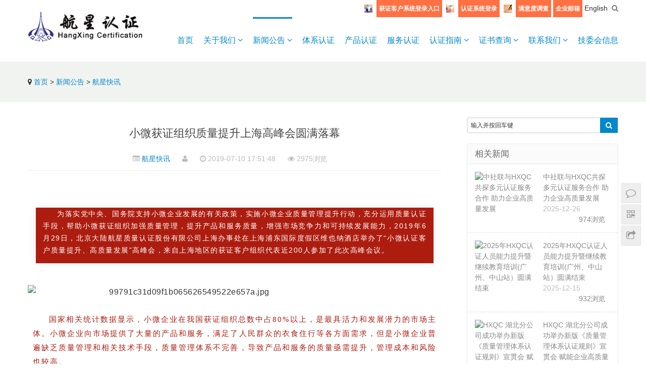

--- FILE ---
content_type: text/html; charset=utf-8
request_url: http://hxqc.cn/e/action/ShowInfo.php?classid=14&id=1593
body_size: 10477
content:
<!DOCTYPE HTML>
<html>
<head>
<meta charset="UTF-8">
<meta http-equiv="X-UA-Compatible" content="IE=10,IE=9,IE=8">
<meta name="viewport" content="width=device-width, initial-scale=1.0, user-scalable=0, minimum-scale=1.0, maximum-scale=1.0">
<meta name="keywords" content="" />
<meta name="description" content=" 为落实党中央、国务院支持小微企业发展的有关政策，实施小微企业质量管理提升行动，充分运用质量认证手段，帮助小微获证组织加强质量管理，提升产品和服务质量，增强市场竞争力和可 " />
<title>小微获证组织质量提升上海高峰会圆满落幕--欢迎访问北京大陆航星质量认证中心股份有限公司 官网</title>
<script>
window._deel = {name: '欢迎访问北京大陆航星质量认证中心股份有限公司 官网',url: '/skin/ecms115/js/', ajaxpager: '', commenton: 0, roll: [4,]}
</script>
<link rel='stylesheet' id='style-css'  href='/skin/ecms115/css/style.css?ver=1.0' type='text/css' media='all' />
<script type='text/javascript' src='/skin/ecms115/js/jquery.min.js?ver=1.0'></script>
<!--[if lt IE 9]><script src="/skin/ecms115/js/html5.js"></script><![endif]-->
</head>

<body class="single single-post postid-353 single-format-standard">
<link rel="shortcut icon" href="/skin/ecms115/images/hxqc-ico.ico">


<header id="header" class="navbar-default">
<link rel="shortcut icon" href="/skin/ecms115/images/hxqc-ico.ico">
	<!--<div align="center"><img src="/skin/ecms115/images/100zn.png"></div>-->
  <div class="container clearfix">
  	 <div class="navbar-header" style="float:left;">
      <button type="button" class="navbar-toggle collapsed" data-toggle="collapse" data-target=".navbar-menu"> <span class="sr-only"></span> <span class="icon-bar"></span> <span class="icon-bar"></span> <span class="icon-bar"></span> </button>
      <a class="navbar-brand" href="/"><img src="/skin/ecms115/images/logo.png" alt="Vitality"></a> </div>
  
  <div style="float:right;">
    <div class="pull-right search-index" style=" line-height:30px;"><img src="/skin/ecms115/images/3.gif" style="width:16px; height:16px;">&nbsp;&nbsp;<a class="search-logsystem" href="http://vip.hxqc.cn/app/hxcrm/navistar/index.html#/login" style="display:inline-block;background-color:#FF7043;color:#fff;padding:2px 5px;font-family:arial;font-size:12px;font-weight:bold;">获证客户系统登录入口</a>&nbsp;
		<img src="/skin/ecms115/images/8.gif" style="width:16px; height:16px;">&nbsp;&nbsp;<a class="search-logsystem" href="http://222.128.63.82:6868/hxqcsystem" style="display:inline-block;background-color:#FF7043;color:#fff;padding:2px 5px;font-family:arial;font-size:12px;font-weight:bold;">认证系统登录</a>
		
		&nbsp;<img src="/skin/ecms115/images/999.gif" style="width:16px; height:16px;">&nbsp;&nbsp;<!----><a class="search-logsystem" href="https://www.wjx.cn/jq/37154080.aspx" style="display:inline-block;background-color:#FF7043;color:#fff;padding:2px 5px;font-family:arial;font-size:12px;font-weight:bold;" target="_blank">满意度调查</a>&nbsp;<a class="search-logsystem" href="http://mail.hxqc.cn/" style="display:inline-block;background-color:#FF7043;color:#fff;padding:2px 5px;font-family:arial;font-size:12px;font-weight:bold;">企业邮箱</a>&nbsp;<a class="search-logsystem" href="/english">English</a>&nbsp;
     <a class="search-icon" href="javascript:;"><i class="fa fa-search"></i></a>
      <form onSubmit="return checkSearchForm()" method="post" name="searchform" class="search-form" action="/e/search/index.php" >
        <input name="keyboard" type="text" onBlur="if(this.value=='')this.value='输入并按回车键';" onFocus="if(this.value=='输入并按回车键')this.value='';" value="输入并按回车键" x-webkit-speech / class="keyword">
        <input type="submit" class="submit" value="&#xf002;">
        <input type="hidden" value="title" name="show">
        <input type="hidden" value="1" name="tempid">
        <input type="hidden" value="news" name="tbname">
        <input name="mid" value="1" type="hidden">
        <input name="dopost" value="search" type="hidden">
      </form>
    </div>
   <div>
    <nav class="collapse navbar-collapse navbar-right navbar-menu">
      <ul id="menu-menu" class="nav navbar-nav">
        
        <li><a href="/" class="">首页</a></li>
      <li class="menu-item-has-children"><a href="/guanyuwomen/zhongxinjianjie/" class="">关于我们 <i class="fa fa-angle-down"></i></a><ul class="sub-menu"><li class="menu-item"><a href="/guanyuwomen/zhongxinjianjie/">中心简介</a></li><li class="menu-item"><a href="/guanyuwomen/zhongxinzizhi/">中心资质</a></li><li class="menu-item"><a href="/guanyuwomen/zuzhijigou/">组织机构</a></li><li class="menu-item"><a href="/guanyuwomen/statement/">认证机构自我声明</a></li><li class="menu-item"><a href="/guanyuwomen/gongzhengxingchengnuo/">公正性声明</a></li><li class="menu-item"><a href="/guanyuwomen/shehuizeren/">社会责任</a></li><li class="menu-item"><a href="/guanyuwomen/fileD/">公开文件</a></li></ul></li><li class="menu-item-has-children"><a href="/e/action/ListInfo/?classid=4" class="current">新闻公告 <i class="fa fa-angle-down"></i></a><ul class="sub-menu"><li class="menu-item"><a href="/e/action/ListInfo/?classid=14">航星快讯</a></li><li class="menu-item"><a href="/e/action/ListInfo/?classid=41">行业动态</a></li><li class="menu-item"><a href="/e/action/ListInfo/?classid=15">通知公告</a></li><li class="menu-item"><a href="/e/action/ListInfo/?classid=38">学术园地</a></li><li class="menu-item"><a href="/e/action/ListInfo/?classid=29">客户风采</a></li><li class="menu-item"><a href="/e/action/ListInfo/?classid=42">最新活动</a></li></ul></li><li class=""><a href="/vis/" class="">体系认证</a></li><li class=""><a href="/sis/" class="">产品认证</a></li><li class=""><a href="/shocases/" class="">服务认证</a></li><li class="menu-item-has-children"><a href="/ais/renzhengliucheng/" class="">认证指南 <i class="fa fa-angle-down"></i></a><ul class="sub-menu"><li class="menu-item"><a href="/ais/renzhengliucheng/">认证流程</a></li><li class="menu-item"><a href="/ais/guideline/">获证组织须知</a></li><li class="menu-item"><a href="/ais/necessar/">认证申请必备</a></li><li class="menu-item"><a href="/ais/sfbz/">认证收费标准</a></li><li class="menu-item"><a href="/e/action/ListInfo/?classid=36">证书样式/标志样式</a></li><li class="menu-item"><a href="/ais/zcfg/">政策法规</a></li><li class="menu-item"><a href="/ais/guize/">认证规则</a></li><li class="menu-item"><a href="/ais/download/">相关资料下载</a></li></ul></li><li class="menu-item-has-children"><a href="http://222.128.63.82:8181/hxqcsystem/serve/zhengshu_chax.php" class="">证书查询 <i class="fa fa-angle-down"></i></a><ul class="sub-menu"><li class="menu-item"><a href="http://222.128.63.82:8181/hxqcsystem/serve/zhengshu_chax.php">体系证书查询</a></li><li class="menu-item"><a href="http://222.128.63.82:8181/hxqcsystem/serve/neishenyuan_chaxun.php">人员证书查询</a></li></ul></li><li class="menu-item-has-children"><a href="/Cus/lianxiwomen/" class="">联系我们 <i class="fa fa-angle-down"></i></a><ul class="sub-menu"><li class="menu-item"><a href="/Cus/lianxiwomen/">联系我们</a></li><li class="menu-item"><a href="/Cus/rencaizhaopin/">人才招聘</a></li></ul></li><li class=""><a href="/jiweihuixinxi/jiweihui/" class="">技委会信息</a></li>      </ul>
    </nav>
    </div>
    </div>	
  </div>
</header>
<div id="wrap">
  <div class="post-head">
    <div class="container clearfix" id="j-post-head">
<!--      <ol class="breadcrumb container">
        <li class="home"><i class="fa fa-map-marker"></i>小微获证组织质量提升上海高峰会圆满落幕</li>
      </ol>-->
      <div id="j-title" class="pull-left">
        <h1 class="title pull-left" id="j-title"><i class="fa fa-map-marker"></i> <a href="/">首页</a>&nbsp;>&nbsp;<a href="/e/action/ListInfo/?classid=4">新闻公告</a>&nbsp;>&nbsp;<a href="/e/action/ListInfo/?classid=14">航星快讯</a></h1>
      </div>
    </div>
  </div>
</div>
<div class="container">
  <div class="main">
    <header class="article-header">
      <h1 class="article-title">小微获证组织质量提升上海高峰会圆满落幕</h1>
      <div class="meta_l"> <span id="mute-category" class="muted"><i class="fa fa-list-alt"></i><a href="/e/action/ListInfo/?classid=14"> 航星快讯</a></span> <span class="muted"><i class="fa fa-user"></i> </span>
        <time class="muted"><i class="fa fa-clock-o"></i> 2019-07-10 17:51:48</time>
        <span class="muted"><i class="fa fa-eye"></i> <script src=/e/public/ViewClick/?classid=14&id=1593&addclick=1></script>浏览</span> <!--<span class="muted"><i class="fa fa-comments-o"></i> <a href="/e/action/ShowInfo.php?classid=14&id=1593#respond"><script src=/e/public/ViewClick/?classid=14&id=1593&down=2></script>评论</a></span>--> </div>
    </header>
    <div class="entry-content">
      <p>&nbsp;</p>
<p><section data-role="outer" label="Powered by 135editor.com" style="margin: 0px; padding: 0px; max-width: 100%; color: rgb(51, 51, 51); font-family: -apple-system-font, BlinkMacSystemFont, 'Helvetica Neue', 'PingFang SC', 'Hiragino Sans GB', 'Microsoft YaHei UI', 'Microsoft YaHei', Arial, sans-serif; letter-spacing: 0.544px; line-height: 27.2px; text-align: justify; font-size: 16px; box-sizing: border-box !important; word-wrap: break-word !important;"><section data-tools="135编辑器" data-id="93868" data-color="#ac1d10" data-custom="#1e9be8" style="margin: 0px; padding: 0px; max-width: 100%; box-sizing: border-box; word-wrap: break-word !important; line-height: 25.6px;"><section style="margin: 0px; padding: 2em 1em 1em; max-width: 100%; box-sizing: border-box; word-wrap: break-word !important;"><section style="margin: 0px; padding: 0px; max-width: 100%; box-sizing: border-box; word-wrap: break-word !important; box-shadow: rgb(233, 233, 233) 0px 0px 15px 0px;"><section style="margin: 0px; padding: 0px; max-width: 100%; box-sizing: border-box; word-wrap: break-word !important; color: rgb(255, 255, 255); background: rgb(172, 29, 16);"><section style="margin: 0px; padding: 0px; max-width: 100%; box-sizing: border-box; word-wrap: break-word !important; text-align: center;"><section data-autoskip="1" style="margin: 0px; padding: 0px 1em 1em; max-width: 100%; box-sizing: border-box; word-wrap: break-word !important; text-align: justify; line-height: 1.75em; letter-spacing: 1.5px; font-size: 14px; color: rgb(172, 29, 16);">
<p style="margin: 0px; padding: 0px; max-width: 100%; box-sizing: border-box !important; word-wrap: break-word !important; clear: both; min-height: 1em; text-indent: 2em;"><span style="margin: 0px; padding: 0px; max-width: 100%; box-sizing: border-box !important; word-wrap: break-word !important; text-indent: 2em; color: rgb(255, 255, 255); line-height: 1.75em;">为</span><span style="margin: 0px; padding: 0px; max-width: 100%; box-sizing: border-box !important; word-wrap: break-word !important; text-indent: 2em; color: rgb(255, 255, 255); line-height: 1.75em;">落实党中央、国务院支持小微企业发展的有关政策，实施小微企业质量管理提升行动，充分运用质量认证手段，帮助小微获证组织加强质量管理，提升产品和服务质量，增强市场竞争力和可持续发展能力，2019年6月29日，北京大陆航星质量认证股份有限公司上海办事处在上海浦东国际度假区维也纳酒店举办了&ldquo;小微认证客户质量提升、高质量发展&rdquo;高峰会，来自上海地区的获证客户组织代表近200人参加了此次高峰会议。</span></p>
</section></section></section></section></section></section><section data-role="outer" label="Powered by 135editor.com" style="margin: 0px; padding: 0px; max-width: 100%; box-sizing: border-box; word-wrap: break-word !important;"><section data-role="paragraph" style="margin: 0px; padding: 0px; max-width: 100%; box-sizing: border-box !important; word-wrap: break-word !important;">
<p style="margin: 0px; padding: 0px; max-width: 100%; box-sizing: border-box !important; word-wrap: break-word !important; clear: both; min-height: 1em;">&nbsp;</p>
<p style="margin: 0px; padding: 0px; max-width: 100%; box-sizing: border-box !important; word-wrap: break-word !important; clear: both; min-height: 1em; text-align: center;"><img class="rich_pages " data-copyright="0" data-ratio="0.3890625" data-s="300,640" data-src="https://mmbiz.qpic.cn/mmbiz_jpg/GiavVRyfcRKE1nhEJgxzRwIEs7jhqHXG14NJ8gWFv51egnxlVjibbo9QkXfF5RK5wxBicEweUUuLibnczWZdticnAtg/640?wx_fmt=jpeg" data-type="jpeg" data-w="1280" _width="677px" src="/d/file/2019-07-11/43126e84dcc78afa9a481fc99cfaa603.jpg" crossorigin="anonymous" data-fail="0" style="margin: 0px; padding: 0px; max-width: 100%; box-sizing: border-box !important; word-wrap: break-word !important; height: auto !important; visibility: visible !important;" width="624" alt="99791c31d09f1b065626549522e657a.jpg" /></p>
<p style="margin: 0px; padding: 0px; max-width: 100%; box-sizing: border-box !important; word-wrap: break-word !important; clear: both; min-height: 1em;">&nbsp;</p>
</section><section data-id="undefined" style="margin: 0px; padding: 0px; max-width: 100%; box-sizing: border-box; word-wrap: break-word !important;">
<p style="margin: 0px 10px; padding: 0px; max-width: 100%; box-sizing: border-box !important; word-wrap: break-word !important; clear: both; min-height: 1em; letter-spacing: 1.5px; line-height: 1.75em; text-indent: 2em;"><span style="margin: 0px; padding: 0px; max-width: 100%; box-sizing: border-box !important; word-wrap: break-word !important; color: rgb(172, 29, 16); font-size: 15px; letter-spacing: 2px; line-height: inherit; font-family: 微软雅黑, 'Microsoft YaHei';">国家相关统计数据显示，小微企业在我国获证组织总数中占80%以上，是最具活力和发展潜力的市场主体。小微企业向市场提供了大量的产品和服务，满足了人民群众的衣食住行等各方面需求，但是小微企业普遍缺乏质量管理和相关技术手段，质量管理体系不完善，导致产品和服务的质量亟需提升，管理成本和风险也较高。</span></p>
<p style="margin: 0px; padding: 0px; max-width: 100%; box-sizing: border-box !important; word-wrap: break-word !important; clear: both; min-height: 1em; letter-spacing: 1.5px; line-height: 1.75em;">&nbsp;</p>
<p style="margin: 0px; padding: 0px; max-width: 100%; box-sizing: border-box !important; word-wrap: break-word !important; clear: both; min-height: 1em; text-align: center;"><img class="rich_pages " data-copyright="0" data-cropselx1="0" data-cropselx2="556" data-cropsely1="0" data-cropsely2="216" data-ratio="0.5078125" data-s="300,640" data-src="https://mmbiz.qpic.cn/mmbiz_jpg/GiavVRyfcRKE1nhEJgxzRwIEs7jhqHXG1qd7icOwia8bWyLgqH4U7B5nbkHIbibjz25EH0ZuFrFxoib2Jju1mBVHeqA/640?wx_fmt=jpeg" data-type="jpeg" data-w="1280" _width="556px" src="/d/file/2019-07-11/80197b456edcef38798bf9694d4f5924.jpg" crossorigin="anonymous" data-fail="0" style="margin: 0px; padding: 0px; max-width: 100%; box-sizing: border-box !important; word-wrap: break-word !important; height: auto !important; visibility: visible !important;" width="654" alt="32eecabc132a1fc930d46b9ce8de864.jpg" /></p>
<p style="margin: 0px; padding: 0px; max-width: 100%; box-sizing: border-box !important; word-wrap: break-word !important; clear: both; min-height: 1em; letter-spacing: 1.5px; line-height: 1.75em;">&nbsp;</p>
<p style="margin: 0px 10px; padding: 0px; max-width: 100%; box-sizing: border-box !important; word-wrap: break-word !important; clear: both; min-height: 1em; letter-spacing: 1.5px; line-height: 1.75em; text-indent: 2em;"><span style="margin: 0px; padding: 0px; max-width: 100%; box-sizing: border-box !important; word-wrap: break-word !important; color: rgb(172, 29, 16); font-size: 15px; letter-spacing: 2px; line-height: inherit; font-family: 微软雅黑, 'Microsoft YaHei';">本次上海高峰会，HXQC上海办事处组织上海小微获证组织客户代表主要就国家认监委要求的如何助力小微企业提升质量水平议题做了广泛深入交流和研讨，会上主要讨论和辅导的议题如下：&nbsp;</span></p>
<p style="margin: 0px 10px; padding: 0px; max-width: 100%; box-sizing: border-box !important; word-wrap: break-word !important; clear: both; min-height: 1em; letter-spacing: 1.5px; line-height: 1.75em;">&nbsp;</p>
<section data-support="96编辑器" data-style-id="24356" data-color="rgb(30, 155, 232)" style="margin: 0px; padding: 0px; max-width: 100%; box-sizing: border-box; word-wrap: break-word !important;"><section style="margin: 10px 0px; padding: 0px; max-width: 100%; box-sizing: border-box; word-wrap: break-word !important;"><section style="margin: 0px; padding: 0px; max-width: 100%; box-sizing: border-box; word-wrap: break-word !important; border-style: solid; border-width: 3px 1px 1px; border-color: rgb(172, 29, 16); border-radius: 8px; text-align: left;"><section style="margin: 0px; padding: 3px 15px; max-width: 100%; box-sizing: border-box; word-wrap: break-word !important; display: inline-block; border-radius: 0px 0px 8px 8px; color: rgb(255, 255, 255); background-color: rgb(172, 29, 16);">
<p style="margin: 0px; padding: 0px; max-width: 100%; box-sizing: border-box !important; word-wrap: break-word !important; clear: both; min-height: 1em; letter-spacing: 2px;"><span style="margin: 0px; padding: 0px; max-width: 100%; box-sizing: border-box !important; word-wrap: break-word !important; font-size: 15px; font-family: 微软雅黑, 'Microsoft YaHei';">一、如何利用新版ISO9001认证帮助获证组织加强质量管理。</span></p>
</section><section style="margin: 15px; padding: 0px; max-width: 100%; box-sizing: border-box; word-wrap: break-word !important;">
<p style="margin: 0px; padding: 0px; max-width: 100%; box-sizing: border-box !important; word-wrap: break-word !important; clear: both; min-height: 1em; text-indent: 2em;"><span style="margin: 0px; padding: 0px; max-width: 100%; box-sizing: border-box !important; word-wrap: break-word !important; color: rgb(172, 29, 16); font-size: 15px; letter-spacing: 2px; line-height: inherit; font-family: 微软雅黑, 'Microsoft YaHei';">新版ISO9001认证是国际公认的质量管理优良方法。通过HXQC的ISO9001认证，能不能达到提升获证组织质量管理意识、培养质量管理人才、提高质量管理水平的目的，有没有解决获证组织质量管理匮乏、质量水平不稳定、管理成本较高等三个主要痛点问题。</span></p>
</section></section></section></section><section data-color="rgb(30, 155, 232)" style="margin: 0px; padding: 0px; max-width: 100%; box-sizing: border-box; word-wrap: break-word !important;">
<p style="margin: 0px; padding: 0px; max-width: 100%; box-sizing: border-box !important; word-wrap: break-word !important; clear: both; min-height: 1em;">&nbsp;</p>
<section data-support="96编辑器" data-style-id="24356" data-color="rgb(30, 155, 232)" style="margin: 0px; padding: 0px; max-width: 100%; box-sizing: border-box; word-wrap: break-word !important;"><section style="margin: 10px 0px; padding: 0px; max-width: 100%; box-sizing: border-box; word-wrap: break-word !important;"><section style="margin: 0px; padding: 0px; max-width: 100%; box-sizing: border-box; word-wrap: break-word !important; border-style: solid; border-width: 3px 1px 1px; border-color: rgb(172, 29, 16); border-radius: 8px; text-align: left;"><section style="margin: 0px; padding: 3px 15px; max-width: 100%; box-sizing: border-box; word-wrap: break-word !important; display: inline-block; border-radius: 0px 0px 8px 8px; color: rgb(255, 255, 255); background-color: rgb(172, 29, 16);">
<p style="margin: 0px; padding: 0px; max-width: 100%; box-sizing: border-box !important; word-wrap: break-word !important; clear: both; min-height: 1em; letter-spacing: 2px;"><span style="margin: 0px; padding: 0px; max-width: 100%; box-sizing: border-box !important; word-wrap: break-word !important; font-size: 15px; font-family: 微软雅黑, 'Microsoft YaHei';">二、如何推广开展质量管理体系升级行动。</span></p>
</section><section style="margin: 15px; padding: 0px; max-width: 100%; box-sizing: border-box; word-wrap: break-word !important;">
<p style="margin: 0px; padding: 0px; max-width: 100%; box-sizing: border-box !important; word-wrap: break-word !important; clear: both; min-height: 1em; text-indent: 2em;"><span style="margin: 0px; padding: 0px; max-width: 100%; box-sizing: border-box !important; word-wrap: break-word !important; color: rgb(172, 29, 16); font-size: 15px; letter-spacing: 2px; line-height: inherit; font-family: 微软雅黑, 'Microsoft YaHei';">针对不同行业的HXQC上海小微获证组织的各种特点，获证组织的优势是什么，获证组织的关键质量问题是什么，如何制定一套行之有效的符合各小微获证组织质量管理体系实实在在的认证方案，HXQC可以为小微获证组织提供哪些适合自身特点和实际需求的质量提升帮扶服务；</span></p>
</section></section></section></section>
<p style="margin: 0px; padding: 0px; max-width: 100%; box-sizing: border-box !important; word-wrap: break-word !important; clear: both; min-height: 1em;">&nbsp;</p>
<section data-support="96编辑器" data-style-id="24356" data-color="rgb(30, 155, 232)" style="margin: 0px; padding: 0px; max-width: 100%; box-sizing: border-box; word-wrap: break-word !important;"><section style="margin: 10px 0px; padding: 0px; max-width: 100%; box-sizing: border-box; word-wrap: break-word !important;"><section style="margin: 0px; padding: 0px; max-width: 100%; box-sizing: border-box; word-wrap: break-word !important; border-style: solid; border-width: 3px 1px 1px; border-color: rgb(172, 29, 16); border-radius: 8px; text-align: left;"><section style="margin: 0px; padding: 3px 15px; max-width: 100%; box-sizing: border-box; word-wrap: break-word !important; display: inline-block; border-radius: 0px 0px 8px 8px; color: rgb(255, 255, 255); background-color: rgb(172, 29, 16);">
<p style="margin: 0px; padding: 0px; max-width: 100%; box-sizing: border-box !important; word-wrap: break-word !important; clear: both; min-height: 1em; letter-spacing: 2px;"><span style="margin: 0px; padding: 0px; max-width: 100%; box-sizing: border-box !important; word-wrap: break-word !important; font-size: 15px; font-family: 微软雅黑, 'Microsoft YaHei';">三、尝试推行高端品质认证，提升产品和服务供给质量。</span></p>
</section><section style="margin: 15px; padding: 0px; max-width: 100%; box-sizing: border-box; word-wrap: break-word !important;">
<p style="margin: 0px; padding: 0px; max-width: 100%; box-sizing: border-box !important; word-wrap: break-word !important; clear: both; min-height: 1em; text-indent: 2em;"><span style="margin: 0px; padding: 0px; max-width: 100%; box-sizing: border-box !important; word-wrap: break-word !important; color: rgb(172, 29, 16); font-size: 15px; letter-spacing: 2px; line-height: inherit; font-family: 微软雅黑, 'Microsoft YaHei';">小微获证组织从事的重点领域，比如食品农产品、消费品、装备制造、服务业等领域，如何尝试开展分级认证和A+B认证模式，重点领域的一部分小微获证组织有没有条件成为提质升级的高端品质认证的先锋组织。</span></p>
</section></section></section></section>
<p style="margin: 0px; padding: 0px; max-width: 100%; box-sizing: border-box !important; word-wrap: break-word !important; clear: both; min-height: 1em;">&nbsp;</p>
<p style="margin: 0px; padding: 0px; max-width: 100%; box-sizing: border-box !important; word-wrap: break-word !important; clear: both; min-height: 1em; text-align: center;"><img class="rich_pages " data-copyright="0" data-s="300,640" data-src="https://mmbiz.qpic.cn/mmbiz_jpg/GiavVRyfcRKE1nhEJgxzRwIEs7jhqHXG1p8V9icpgPZMqSkSicNYdAWs6iaz5ASEibh1mdNRN560ZtibiblPXT47ncZibg/640?wx_fmt=jpeg" data-type="jpeg" data-ratio="0.37150127226463103" data-w="786" _width="677px" src="/d/file/2019-07-11/e028691073e6c6f4816243874298f7d0.jpg" crossorigin="anonymous" data-fail="0" style="margin: 0px; padding: 0px; max-width: 100%; box-sizing: border-box !important; word-wrap: break-word !important; height: auto !important; visibility: visible !important;" width="786" alt="c520aefdec447ebac08fb7d228dbfcb.jpg" /></p>
<p style="margin: 0px; padding: 0px; max-width: 100%; box-sizing: border-box !important; word-wrap: break-word !important; clear: both; min-height: 1em;">&nbsp;</p>
<section data-id="undefined" data-color="#ac1d10" style="margin: 0px; padding: 0px; max-width: 100%; box-sizing: border-box; word-wrap: break-word !important;"><section data-support="96编辑器" data-style-id="24360" data-color="rgb(30, 155, 232)" style="margin: 0px; padding: 0px; max-width: 100%; box-sizing: border-box; word-wrap: break-word !important;"><section style="margin: 10px 0px; padding: 0px; max-width: 100%; box-sizing: border-box; word-wrap: break-word !important;"><section style="margin: 0px; padding: 15px; max-width: 100%; box-sizing: border-box; word-wrap: break-word !important; border-style: solid; border-width: 7px 1px; border-color: rgb(172, 29, 16); border-radius: 8px;">
<p style="margin: 0px; padding: 0px; max-width: 100%; box-sizing: border-box !important; word-wrap: break-word !important; clear: both; min-height: 1em; letter-spacing: 2px; text-indent: 2em;"><span style="margin: 0px; padding: 0px; max-width: 100%; box-sizing: border-box !important; word-wrap: break-word !important; color: rgb(172, 29, 16); font-size: 15px; line-height: inherit; font-family: 微软雅黑, 'Microsoft YaHei';">上海高峰会最后总结，本次会议是HXQC落实党中央、国务院关于支持民营经济和小微企业发展重要精神、落实国家认监委推动小微获证组织质量升级的重要精神的重点区域的具体措施之一，旨在推动帮助小微获证组织运用国际先进的质量管理标准和认证提高质量管理水平，从而实现长久的效益，不断发展壮大。大会在热烈的掌声中圆满结束。</span></p>
</section></section></section></section></section></section></section></section></p>
<p style="margin: 0px; padding: 0px; max-width: 100%; clear: both; min-height: 1em; color: rgb(51, 51, 51); font-family: -apple-system-font, BlinkMacSystemFont, 'Helvetica Neue', 'PingFang SC', 'Hiragino Sans GB', 'Microsoft YaHei UI', 'Microsoft YaHei', Arial, sans-serif; font-size: 17px; letter-spacing: 0.544px; line-height: 27.2px; text-align: justify; box-sizing: border-box !important; word-wrap: break-word !important;">&nbsp;</p>
<p style="margin: 0px; padding: 0px; max-width: 100%; clear: both; min-height: 1em; color: rgb(51, 51, 51); font-family: -apple-system-font, BlinkMacSystemFont, 'Helvetica Neue', 'PingFang SC', 'Hiragino Sans GB', 'Microsoft YaHei UI', 'Microsoft YaHei', Arial, sans-serif; font-size: 17px; letter-spacing: 0.544px; line-height: 27.2px; text-align: center; box-sizing: border-box !important; word-wrap: break-word !important;"><img class="rich_pages " data-copyright="0" data-cropselx1="0" data-cropselx2="556" data-cropsely1="0" data-cropsely2="257" data-ratio="0.43203125" data-s="300,640" data-src="https://mmbiz.qpic.cn/mmbiz_jpg/GiavVRyfcRKE1nhEJgxzRwIEs7jhqHXG1TBvd19a8y0Z5sYCQyh6Sicb2evdibBHUsdfiaCIgNpM5O22muicx6GIg8w/640?wx_fmt=jpeg" data-type="jpeg" data-w="1280" _width="556px" src="/d/file/2019-07-11/24cbc23a77289b92da8f28ed7d422ae6.jpg" crossorigin="anonymous" data-fail="0" style="margin: 0px; padding: 0px; max-width: 100%; line-height: 27.2px; text-align: center; box-sizing: border-box !important; word-wrap: break-word !important; height: auto !important; visibility: visible !important;" width="606" alt="0271ae9d563a7ab59819202b0748594.jpg" /></p>
    </div>
    <div class="entry-page">
      <p>上一篇： <a href='/e/action/ShowInfo.php?classid=14&id=1591'>HXQC出色配合APAC国际同行见证评审 并顺利通过CNAS办公室评审</a></p>
      <p>下一篇： <a href='/e/action/ShowInfo.php?classid=14&id=1594'>HXQC专家加入 《实验室科研数据不确定性评估指南》 等五项国家标准起草组</a></p>
    </div>
<!--     <h3 class="entry-related-title">相关新闻</h3>
    <ul class="entry-related-img clearfix p-list">
          <li class="col-xs-6 col-md-3 col-sm-6 p-item">
        <div class="s-item-wrap"> <a class="thumb" href="/e/action/ShowInfo.php?classid=14&id=2116"> <img width="480" height="320" alt="HXQC李霁光通过合格评定国际化人才英语考试 筑牢人才国际化根基" src="/e/data/images/notimg.gif"> </a>
          <h2 class="title"> <a title="HXQC李霁光通过合格评定国际化人才英语考试 筑牢人才国际化根基" href="/e/action/ShowInfo.php?classid=14&id=2116">HXQC李霁光通过合格评定国际化人才英语考试 筑牢人才国际化根基</a> </h2>
        </div>
      </li>
            <li class="col-xs-6 col-md-3 col-sm-6 p-item">
        <div class="s-item-wrap"> <a class="thumb" href="/e/action/ShowInfo.php?classid=14&id=2111"> <img width="480" height="320" alt="中社联与HXQC共探多元认证服务合作 助力企业高质量发展" src="/d/file/2025-12-29/ee328301871807a42872515a3843f13c.png"> </a>
          <h2 class="title"> <a title="中社联与HXQC共探多元认证服务合作 助力企业高质量发展" href="/e/action/ShowInfo.php?classid=14&id=2111">中社联与HXQC共探多元认证服务合作 助力企业高质量发展</a> </h2>
        </div>
      </li>
            <li class="col-xs-6 col-md-3 col-sm-6 p-item">
        <div class="s-item-wrap"> <a class="thumb" href="/e/action/ShowInfo.php?classid=14&id=2110"> <img width="480" height="320" alt="HXQC入选食品安全管理体系国家标准起草组，彰显行业技术引领力" src="/e/data/images/notimg.gif"> </a>
          <h2 class="title"> <a title="HXQC入选食品安全管理体系国家标准起草组，彰显行业技术引领力" href="/e/action/ShowInfo.php?classid=14&id=2110">HXQC入选食品安全管理体系国家标准起草组，彰显行业技术引领力</a> </h2>
        </div>
      </li>
            <li class="col-xs-6 col-md-3 col-sm-6 p-item">
        <div class="s-item-wrap"> <a class="thumb" href="/e/action/ShowInfo.php?classid=14&id=2109"> <img width="480" height="320" alt="HXQC颁发首张人工智能管理体系认证证书" src="/e/data/images/notimg.gif"> </a>
          <h2 class="title"> <a title="HXQC颁发首张人工智能管理体系认证证书" href="/e/action/ShowInfo.php?classid=14&id=2109">HXQC颁发首张人工智能管理体系认证证书</a> </h2>
        </div>
      </li>
            <li class="col-xs-6 col-md-3 col-sm-6 p-item">
        <div class="s-item-wrap"> <a class="thumb" href="/e/action/ShowInfo.php?classid=14&id=2104"> <img width="480" height="320" alt="2025年HXQC认证人员能力提升暨继续教育培训(广州、中山站）圆满结束" src="/d/file/2025-12-18/4b8fa3a7c2dc35a15e425755c830d008.jpg"> </a>
          <h2 class="title"> <a title="2025年HXQC认证人员能力提升暨继续教育培训(广州、中山站）圆满结束" href="/e/action/ShowInfo.php?classid=14&id=2104">2025年HXQC认证人员能力提升暨继续教育培训(广州、中山站）圆满结束</a> </h2>
        </div>
      </li>
            <li class="col-xs-6 col-md-3 col-sm-6 p-item">
        <div class="s-item-wrap"> <a class="thumb" href="/e/action/ShowInfo.php?classid=14&id=2089"> <img width="480" height="320" alt="HXQC多维度登榜《2024认证机构高质量发展报告》，彰显综合实力与责任担当" src="/e/data/images/notimg.gif"> </a>
          <h2 class="title"> <a title="HXQC多维度登榜《2024认证机构高质量发展报告》，彰显综合实力与责任担当" href="/e/action/ShowInfo.php?classid=14&id=2089">HXQC多维度登榜《2024认证机构高质量发展报告》，彰显综合实力与责任担当</a> </h2>
        </div>
      </li>
            <li class="col-xs-6 col-md-3 col-sm-6 p-item">
        <div class="s-item-wrap"> <a class="thumb" href="/e/action/ShowInfo.php?classid=14&id=2088"> <img width="480" height="320" alt="HXQC 湖北分公司成功举办新版《质量管理体系认证规则》宣贯会 赋能企业高质量发展" src="/d/file/2025-12-08/cde6da4ec010eaa00f2c079ff464e4e0.jpg"> </a>
          <h2 class="title"> <a title="HXQC 湖北分公司成功举办新版《质量管理体系认证规则》宣贯会 赋能企业高质量发展" href="/e/action/ShowInfo.php?classid=14&id=2088">HXQC 湖北分公司成功举办新版《质量管理体系认证规则》宣贯会 赋能企业高质量发展</a> </h2>
        </div>
      </li>
            <li class="col-xs-6 col-md-3 col-sm-6 p-item">
        <div class="s-item-wrap"> <a class="thumb" href="/e/action/ShowInfo.php?classid=14&id=2087"> <img width="480" height="320" alt="2025年HXQC认证人员能力提升暨继续教育培训(长垣站）成功举办" src="/e/data/images/notimg.gif"> </a>
          <h2 class="title"> <a title="2025年HXQC认证人员能力提升暨继续教育培训(长垣站）成功举办" href="/e/action/ShowInfo.php?classid=14&id=2087">2025年HXQC认证人员能力提升暨继续教育培训(长垣站）成功举办</a> </h2>
        </div>
      </li>
          </ul>
   [!--temp.pl--]-->
  </div>
  <aside id="sidebar" class="hidden-xs sidebar">
      <div id="search-3" class="widget widget_search">
        <form onsubmit="return checkSearchForm()" method="post" name="searchform" class="search-form" action="/e/search/index.php" >
        <input name="keyboard" type="text" onblur="if(this.value=='')this.value='输入并按回车键';" onfocus="if(this.value=='输入并按回车键')this.value='';" value="输入并按回车键" x-webkit-speech / class="keyword">
        <input type="submit" class="submit" value="&#xf002;">
        <input type="hidden" value="title" name="show">
        <input type="hidden" value="1" name="tempid">
        <input type="hidden" value="news" name="tbname">
        <input name="mid" value="1" type="hidden">
        <input name="dopost" value="search" type="hidden">
      </form>
      </div>
 <!--     <div class="widget d_textbanner"><a class="style03" href="http://wpa.qq.com/msgrd?v=3&uin=329577047&site=qq&menu=yes" target="_blank"><strong>联系我们</strong>

        <h2>电话：010-88268712

010-88269419

010-88260241</h2>
        <h2> 手机：24小时热线：
13311105598</h2>
        <p>在线咨询：点击这里给我发QQ消息<br/>
          邮箱：zhb@hxqc.cn<br/>
          工作时间：周一至周五，8:30-11:30；13:00-17:00，节假日休息</p></a>
        </div>
      <div class="widget d_banner">
        <div class="d_banner_inner">这里可以放个广告</div>
      </div>-->
      <div class="widget d_postlist">
        <div class="title">
          <h2>
            <sapn class="title_span">
            相关新闻</span></h2>
        </div>
        <ul>
                  <li><a href="/e/action/ShowInfo.php?classid=14&id=2111" title="中社联与HXQC共探多元认证服务合作 助力企业高质量发展" ><span class="thumbnail"><img src="/d/file/2025-12-29/ee328301871807a42872515a3843f13c.png" alt="中社联与HXQC共探多元认证服务合作 助力企业高质量发展" width="125" height="86" /></span><span class="text">中社联与HXQC共探多元认证服务合作 助力企业高质量发展</span><span class="muted">2025-12-26</span><span class="muted_1">974浏览</span></a></li>
                  <li><a href="/e/action/ShowInfo.php?classid=14&id=2104" title="2025年HXQC认证人员能力提升暨继续教育培训(广州、中山站）圆满结束" ><span class="thumbnail"><img src="/d/file/2025-12-18/4b8fa3a7c2dc35a15e425755c830d008.jpg" alt="2025年HXQC认证人员能力提升暨继续教育培训(广州、中山站）圆满结束" width="125" height="86" /></span><span class="text">2025年HXQC认证人员能力提升暨继续教育培训(广州、中山站）圆满结束</span><span class="muted">2025-12-15</span><span class="muted_1">932浏览</span></a></li>
                  <li><a href="/e/action/ShowInfo.php?classid=14&id=2088" title="HXQC 湖北分公司成功举办新版《质量管理体系认证规则》宣贯会 赋能企业高质量发展" ><span class="thumbnail"><img src="/d/file/2025-12-08/cde6da4ec010eaa00f2c079ff464e4e0.jpg" alt="HXQC 湖北分公司成功举办新版《质量管理体系认证规则》宣贯会 赋能企业高质量发展" width="125" height="86" /></span><span class="text">HXQC 湖北分公司成功举办新版《质量管理体系认证规则》宣贯会 赋能企业高质量发展</span><span class="muted">2025-12-04</span><span class="muted_1">719浏览</span></a></li>
                  <li><a href="/e/action/ShowInfo.php?classid=14&id=2077" title="HXQC 2025 年度认证人员继续教育（东莞站）圆满举办" ><span class="thumbnail"><img src="/d/file/2025-11-18/bc205a840278f686034bd33ae356ed2e.jpg" alt="HXQC 2025 年度认证人员继续教育（东莞站）圆满举办" width="125" height="86" /></span><span class="text">HXQC 2025 年度认证人员继续教育（东莞站）圆满举办</span><span class="muted">2025-11-04</span><span class="muted_1">1458浏览</span></a></li>
                  <li><a href="/e/action/ShowInfo.php?classid=14&id=2073" title="航星认证北京站认证人员能力提升培训圆满落幕助力ISO 9001:2026时代启航" ><span class="thumbnail"><img src="/d/file/2025-11-04/f23880d59a716789b113941ed2e27fef.jpg" alt="航星认证北京站认证人员能力提升培训圆满落幕助力ISO 9001:2026时代启航" width="125" height="86" /></span><span class="text">航星认证北京站认证人员能力提升培训圆满落幕助力ISO 9001:2026时代启航</span><span class="muted">2025-10-21</span><span class="muted_1">1104浏览</span></a></li>
                </ul>
      </div>
      <!--<div class="widget d_tag">
        <div class="title">
          <h2>
            <sapn class="title_span">
            标签云</span></h2>
        </div>
        <div class="d_tags"><a title="2个话题" href=#">TAG (2)</a</div>
      </div>-->
<!--      <div class="widget widget_recent_entries">
        <div class="title">
          <h2>
            <sapn class="title_span">
            新闻动态</span></h2>
        </div>
        <ul>
                  <li> <a href="/e/action/ShowInfo.php?classid=14&id=2116" target="_blank">HXQC李霁光通过合格评定国际化人才英语考试 筑牢人才国际化根基</a> </li>
                  <li> <a href="/e/action/ShowInfo.php?classid=15&id=2112" target="_blank">关于信息安全管理体系认证依据标准更新的客户告知书</a> </li>
                  <li> <a href="/e/action/ShowInfo.php?classid=14&id=2111" target="_blank">中社联与HXQC共探多元认证服务合作 助力企业高质量发展</a> </li>
                  <li> <a href="/e/action/ShowInfo.php?classid=14&id=2110" target="_blank">HXQC入选食品安全管理体系国家标准起草组，彰显行业技术引领力</a> </li>
                  <li> <a href="/e/action/ShowInfo.php?classid=14&id=2109" target="_blank">HXQC颁发首张人工智能管理体系认证证书</a> </li>
                </ul>
      </div>-->
      
    </aside>
</div>
</div>
<footer class="footer">
  <div class="container">
    <div class="about row">
      <div id="nav_menu-3" class="col-md-2 col-sm-4 col-xs-4 widget_nav_menu">
        <h3 class="widget-title">关于我们</h3>
        <div class="menu1-container">
          <ul id="menu-1" class="menu">
            <li><a href="/guanyuwomen/zhongxinjianjie/" title="中心简介">中心简介</a></li><li><a href="/guanyuwomen/zhongxinzizhi/" title="中心资质">中心资质</a></li><li><a href="/guanyuwomen/zuzhijigou/" title="组织机构">组织机构</a></li><li><a href="/guanyuwomen/statement/" title="认证机构自我声明">认证机构自我声明</a></li><li><a href="/guanyuwomen/gongzhengxingchengnuo/" title="公正性声明">公正性声明</a></li><li><a href="/guanyuwomen/shehuizeren/" title="社会责任">社会责任</a></li><li><a href="/guanyuwomen/fileD/" title="公开文件">公开文件</a></li>          </ul>
        </div>
      </div>
      <div id="nav_menu-4" class="col-md-2 col-sm-4 col-xs-4 widget_nav_menu">
        <h3 class="widget-title">新闻</h3>
        <div class="menu-footer-container">
          <ul id="menu-footer" class="menu">
            <li><a href="/e/action/ListInfo/?classid=14" title="航星快讯">航星快讯</a></li><li><a href="/e/action/ListInfo/?classid=41" title="行业动态">行业动态</a></li><li><a href="/e/action/ListInfo/?classid=15" title="通知公告">通知公告</a></li><li><a href="/e/action/ListInfo/?classid=38" title="学术园地">学术园地</a></li><li><a href="/e/action/ListInfo/?classid=29" title="客户风采">客户风采</a></li><li><a href="/e/action/ListInfo/?classid=42" title="最新活动">最新活动</a></li>          </ul>
        </div>
      </div>

      <div class="col-md-4 col-sm-6 col-xs-8 contact-us">
        <h3 class="widget-title"> 联系 </h3>
        <p><i class="fa fa-phone"></i> 电话：010-88268712

010-88269419

010-88260241 <br>暂停撤销电话：010-88266206</p>
        <p><i class="fa fa-mobile"></i> 手机：24小时热线：
13311105598</p>
        <p><i class="fa fa-qq"></i> Q&nbsp;Q：<a href="http://wpa.qq.com/msgrd?v=3&uin=329577047&site=qq&menu=yes" target="_blank">329577047</a></p>
        <p><i class="fa fa-envelope"></i> 邮箱：zhb@hxqc.cn</p>
        <p><i class="fa fa-map-marker"></i> 地址：北京市海淀区玉泉路甲十二号</p>
        <p><i class="fa fa-map-marker"></i> <a target="_blank" href="http://222.128.63.82:6868/hxqcsystem/main.php">认证系统登录</a></p>
      </div>
<SCRIPT>   
function MM_jumpMenu(targ,selObj,restore){   

  eval(targ+".location='"+selObj.options[selObj.selectedIndex].value+"'");   
  if (restore) selObj.selectedIndex=0;   
}   
</SCRIPT>
<div id="pages-2" class="col-md-3 col-sm-4 col-xs-4 widget_pages">
<h3 class="widget-title">分支机构</h3>
<SELECT id=select style="WIDTH: 160px; color:#000" onchange="MM_jumpMenu('parent',this,0)" name=select>
<OPTION value=# selected>航星认证-分支机构</OPTION>
<OPTION value='/Cus/lianxiwomen/'>航星认证-天津分公司</OPTION> 
<OPTION value='/Cus/lianxiwomen/'>航星认证-河北分公司</OPTION> 
<OPTION value='/Cus/lianxiwomen/'>航星认证-山东分公司</OPTION> 
<OPTION value='/Cus/lianxiwomen/'>航星认证-湖北分公司</OPTION> 
<OPTION value='/Cus/lianxiwomen/'>航星认证-南通分公司</OPTION> 
<OPTION value='/Cus/lianxiwomen/'>航星认证-安徽分公司</OPTION>  
<OPTION value='/Cus/lianxiwomen/'>航星认证-杭州分公司</OPTION>
<OPTION value='/Cus/lianxiwomen/'>航星认证-武汉分公司</OPTION>
<OPTION value='/Cus/lianxiwomen/'>航星认证-常州分公司</OPTION> 
<OPTION value='/Cus/lianxiwomen/'>航星认证-郑州分公司</OPTION> 
<OPTION value='/Cus/lianxiwomen/'>航星认证-福州分公司</OPTION>
<OPTION value='/Cus/lianxiwomen/'>航星认证-太原分公司</OPTION>
<OPTION value='/Cus/lianxiwomen/'>航星认证-东莞分公司</OPTION>
<OPTION value='/Cus/lianxiwomen/'>航星认证-深圳分公司</OPTION>
<OPTION value='/Cus/lianxiwomen/'>航星认证-贵州分公司</OPTION>
<OPTION value='/Cus/lianxiwomen/'>航星认证-海南分公司</OPTION>
<OPTION value='/Cus/lianxiwomen/'>航星认证-湖南分公司</OPTION>
<OPTION value='/Cus/lianxiwomen/'>航星认证-华北分公司</OPTION>
<OPTION value='/Cus/lianxiwomen/'>航星认证-西北分公司</OPTION>
	<OPTION value='/Cus/lianxiwomen/'>航星认证-大湾区办事处</OPTION>
	<OPTION value='/Cus/lianxiwomen/'>航星认证-西安办事处</OPTION>
	<OPTION value='/Cus/lianxiwomen/'>航星认证-长垣办事处</OPTION>
	<OPTION value='/Cus/lianxiwomen/'>航星认证-东盟办事处</OPTION>
	<OPTION value='/Cus/lianxiwomen/'>航星认证-哈尔滨办事处</OPTION>
	<OPTION value='/Cus/lianxiwomen/'>航星认证-沈阳办事处</OPTION>
</SELECT>


<!--<SELECT id=select style="WIDTH: 160px; color:#000" onchange="MM_jumpMenu('parent',this,0)" name=select>
<OPTION value=# selected>航星认证-分支机构</OPTION>
<OPTION value='http://www.hxqcsd.com'>航星认证-山东分公司</OPTION> 
<OPTION value='http://www.hxqctj.com'>航星认证-天津分公司</OPTION> 
<OPTION value='/Cus/lianxiwomen/'>航星认证-河北分公司</OPTION> 
<OPTION value='http://www.hxqcwh.com'>航星认证-武汉分公司</OPTION> 
<OPTION value='http://www.tzhxrz.com'>航星认证-泰州分公司</OPTION> 
<OPTION value='/Cus/lianxiwomen/'>航星认证-安徽分公司</OPTION> 
<OPTION value='http://www.hxqchz.cn'>航星认证-杭州分公司</OPTION>
<OPTION value='/Cus/lianxiwomen/'>航星认证-南通分公司</OPTION>
<OPTION value='http://www.hxqcqs.cn'>航星认证-青山分公司</OPTION>
<OPTION value='/Cus/lianxiwomen/'>航星认证-南昌办事处</OPTION>
<OPTION value='/Cus/lianxiwomen/'>航星认证-上海办事处</OPTION>
<OPTION value='/Cus/lianxiwomen/'>航星认证-福州办事处</OPTION>
<OPTION value='http://www.hxqcxa.com'>航星认证-西安办事处</OPTION>
</SELECT>-->
 中国北京 
<a href="https://beian.miit.gov.cn/" target="_blank">京ICP备05016683号-1</a><br />
<a href="https://beian.mps.gov.cn/#/query/webSearch?recordcode=11010802046064" target="_blank">京公网安备11010802046064号</a><br />
Copyright 2002-2026 by hxqc.cn Design. All rights reserved<br /><br /> <script language="javascript" type="text/javascript" src="http://js.users.51.la/16374701.js"></script> <noscript><a href="http://www.51.la/?16374701" target="_blank"><img alt="&#x6211;&#x8981;&#x5566;&#x514D;&#x8D39;&#x7EDF;&#x8BA1;" src="http://img.users.51.la/16374701.asp" style="border:none" /></a></noscript>
</div>
      
      
      <div class="col-md-2 col-sm-6 col-xs-4">
        <h3 class="widget-title"> 关注 </h3>
        <p class="guanzhu"> <a target="_blank" href="https://weibo.com/hxqc001"><i class="fa fa-weibo"></i></a> <a id="j-weixin" href="javascript:;"><i class="fa fa-weixin"></i></a> <a target="_blank" href="http://t.qq.com/"><i class="fa fa-tencent-weibo"></i></a> </p>
        <p class="qrcode"><img src="/skin/ecms115/images/weixin.jpg" alt="QR code" width="100"></p>
      </div>
    </div>
  </div>
  <div class="copyright">
    <div class="container"> Copyright © 2025 <a href="/">北京大陆航星质量认证中心股份有限公司<!--欢迎访问北京大陆航星质量认证中心股份有限公司 官网--></a>
    </div>
  </div>
</footer>
<div class="action" style="top:50%;">
  <div class="a-box contact">
    <div class="contact-wrap" >
      <h3 class="contact-title" >联系我们</h3>
      <h4 style="text-align: center;"><span style="color: #2d6ded;"><strong>010-88268712

010-88269419

010-88260241</strong></span></h4>
      <h4 style="text-align: center;"><span style="color: #2d6ded;"><strong>24小时热线：
13311105598</strong></span></h4>
      <p>在线咨询：<a target="_blank" href="http://wpa.qq.com/msgrd?v=3&uin=329577047&site=qq&menu=yes"><img border="0" src="http://wpa.qq.com/pa?p=2:329577047:51" alt="点击我立即了解" title="点击我立即了解"/></a></p>
      <p>邮件：zhb@hxqc.cn</p>
      <p>工作时间：周一至周五，8:30-11:30；13:00-17:00，节假日休息</p>
    </div>
  </div>
  <div class="a-box wechat">
    <div class="wechat-wrap"> <img src="/skin/ecms115/images/weixin.jpg" alt="QR code"> </div>
  </div>
  <div class="bdsharebuttonbox" data-tag="global"><a href="#" class="a-box share bds_more" data-cmd="more"></a></div>
  <div class="a-box gotop" id="j-top" style="display: none;"></div>
</div>
<script src="/skin/ecms115/js/main.js"></script> 
<script type='text/javascript' src='/skin/ecms115/js/wp-embed.min.js?ver=4.5.5'></script> 
<script>window._bd_share_config={"common":{"bdSnsKey":{},"bdPopupOffsetLeft":"-230","bdPopupOffsetTop":"-45","bdText":"","bdMini":"2","bdMiniList":false,"bdPic":"","bdStyle":"0","bdSize":"16"},"share":{}};with(document)0[(getElementsByTagName('head')[0]||body).appendChild(createElement('script')).src='http://bdimg.share.baidu.com/static/api/js/share.js?v=89860593.js?cdnversion='+~(-new Date()/36e5)];</script>
</body>
</html>

--- FILE ---
content_type: text/html; charset=utf-8
request_url: http://hxqc.cn/e/public/ViewClick/?classid=14&id=1593&addclick=1
body_size: 43
content:
document.write('2975');